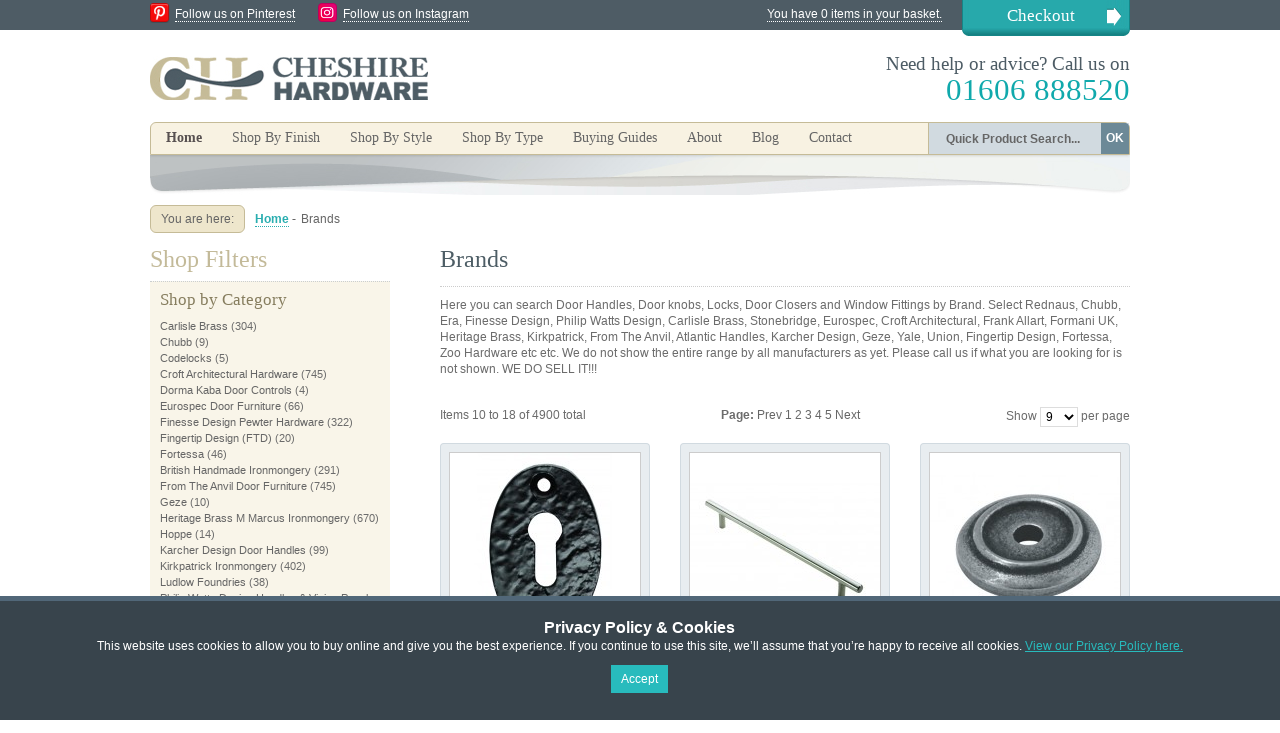

--- FILE ---
content_type: text/html; charset=UTF-8
request_url: https://www.cheshirehardware.com/brands.html?p=2
body_size: 9255
content:
<!DOCTYPE html PUBLIC "-//W3C//DTD XHTML 1.0 Strict//EN" "http://www.w3.org/TR/xhtml1/DTD/xhtml1-strict.dtd">
<html xmlns="http://www.w3.org/1999/xhtml" xml:lang="en" lang="en">
<head>
<title>Carlisle Brass Eurospec Croft Frank Allart Heritage Stonebridge From The Anvil Kirkpatrick Finesse Design Formani UK Door Handles Cheshire Hardware  | Door handles &amp; door accessories | Cheshire Hardware</title>

<meta http-equiv="Content-Type" content="text/html; charset=utf-8" />
<meta name="google-site-verification" content="F7CCSqh6LFhVs-NXWxZyw6DSegfSpxFR1jZNX-avHdA" />
<meta name="viewport" content="width=device-width, initial-scale=1.0, user-scalable=no">
<meta name="description" content="Here you can search Door Handles, Door knobs, Locks, Door Closers and Window Fittings by Brand.  Select Rednaus, Formani UK Chubb, Stonebridge,  Era, Finesse Design, Philip Watts Design, Carlisle Brass, Eurospec, Croft Architectural,  Frank Allart, Heritage Brass, Kirkpatrick, From The Anvil, Karcher Design, Geze, Yale, Union, Fingertip Design, Fortessa, Zoo Hardware etc etc.  Delivery to Chester, Crewe, Manchester, Liverpool, Warrington and Bolton or by courier to all of the UK.
" />
<meta name="keywords" content="Rednaus, Chubb, Era, Finesse Design, Philip Watts Design, Carlisle Brass, Eurospec, Croft Architectural,  Frank Allart, Formani UK, Heritage Brass, Kirkpatrick, Stonebridge, From The Anvil, Karcher Design, Geze, Yale, Union, Fingertip Design, Fortessa, Zoo Hardware, codelocks, manchester, liverpool, chester, northwich, crewe, nantwich, warrington" />
<meta name="robots" content="INDEX,FOLLOW" />
<link rel="icon" href="https://www.cheshirehardware.com/skin/frontend/cheshirehardware/default/favicon.ico" type="image/x-icon" />
<link rel="shortcut icon" href="https://www.cheshirehardware.com/skin/frontend/cheshirehardware/default/favicon.ico" type="image/x-icon" />

<meta name="google-site-verification" content="SUDWdFzWe5hmHW2mo3tNcueFHmPQ79or4UjjZMOnHuM" />

<!--[if lt IE 7]>
<script type="text/javascript">
//<![CDATA[
    var BLANK_URL = 'https://www.cheshirehardware.com/js/blank.html';
    var BLANK_IMG = 'https://www.cheshirehardware.com/js/spacer.gif';
//]]>
</script>
<![endif]-->
<link rel="stylesheet" type="text/css" href="https://www.cheshirehardware.com/skin/frontend/cheshirehardware/default/css/production.css" media="all" />
<link rel="stylesheet" type="text/css" href="https://www.cheshirehardware.com/skin/frontend/base/default/css/widgets.css" media="all" />
<link rel="stylesheet" type="text/css" href="https://www.cheshirehardware.com/skin/frontend/cheshirehardware/default/css/shadowbox.css" media="all" />
<link rel="stylesheet" type="text/css" href="https://www.cheshirehardware.com/skin/frontend/cheshirehardware/default/css/jqzoom.css" media="all" />
<link rel="stylesheet" type="text/css" href="https://www.cheshirehardware.com/skin/frontend/cheshirehardware/default/aw_blog/css/style.css" media="all" />
<link rel="stylesheet" type="text/css" href="https://www.cheshirehardware.com/skin/frontend/base/default/css/hideprice.css" media="all" />
<link rel="stylesheet" type="text/css" href="https://www.cheshirehardware.com/skin/frontend/base/default/css/scommerce/gdpr/cookienotice.css" media="all" />
<link rel="stylesheet" type="text/css" href="https://www.cheshirehardware.com/skin/frontend/cheshirehardware/default/css/print.css" media="print" />
<script type="text/javascript" src="https://www.cheshirehardware.com/js/prototype/prototype.js"></script>
<script type="text/javascript" src="https://www.cheshirehardware.com/js/lib/ccard.js"></script>
<script type="text/javascript" src="https://www.cheshirehardware.com/js/prototype/validation.js"></script>
<script type="text/javascript" src="https://www.cheshirehardware.com/js/scriptaculous/builder.js"></script>
<script type="text/javascript" src="https://www.cheshirehardware.com/js/scriptaculous/effects.js"></script>
<script type="text/javascript" src="https://www.cheshirehardware.com/js/scriptaculous/dragdrop.js"></script>
<script type="text/javascript" src="https://www.cheshirehardware.com/js/scriptaculous/controls.js"></script>
<script type="text/javascript" src="https://www.cheshirehardware.com/js/scriptaculous/slider.js"></script>
<script type="text/javascript" src="https://www.cheshirehardware.com/js/varien/js.js"></script>
<script type="text/javascript" src="https://www.cheshirehardware.com/js/varien/form.js"></script>
<script type="text/javascript" src="https://www.cheshirehardware.com/js/varien/menu.js"></script>
<script type="text/javascript" src="https://www.cheshirehardware.com/js/mage/translate.js"></script>
<script type="text/javascript" src="https://www.cheshirehardware.com/js/mage/cookies.js"></script>
<script type="text/javascript" src="https://www.cheshirehardware.com/skin/frontend/cheshirehardware/default/js/jquery-1.9.0.min.js"></script>
<script type="text/javascript" src="https://www.cheshirehardware.com/skin/frontend/cheshirehardware/default/js/easySlider1.7.js"></script>
<script type="text/javascript" src="https://www.cheshirehardware.com/skin/frontend/cheshirehardware/default/js/jquery.jqzoom-core.js"></script>
<script type="text/javascript" src="https://www.cheshirehardware.com/skin/frontend/cheshirehardware/default/js/shadowbox.js"></script>
<link rel="canonical" href="https://www.cheshirehardware.com/brands.html" />
<!--[if lt IE 8]>
<link rel="stylesheet" type="text/css" href="https://www.cheshirehardware.com/skin/frontend/cheshirehardware/default/css/styles-ie.css" media="all" />
<![endif]-->
<!--[if lt IE 7]>
<script type="text/javascript" src="https://www.cheshirehardware.com/js/lib/ds-sleight.js"></script>
<script type="text/javascript" src="https://www.cheshirehardware.com/skin/frontend/base/default/js/ie6.js"></script>
<![endif]-->

<script type="text/javascript">
//<![CDATA[
optionalZipCountries = [];
//]]>
</script>
<script type="text/javascript">var Translator = new Translate({"Please enter a valid phone number. For example (123) 456-7890 or 123-456-7890.":"Please enter a valid phone number. For example 01234 567890,  (123) 456-7890 or 123-456-7890.","Please enter a valid email address. For example johndoe@domain.com.":"Please enter a valid email address. For example johndoe@example.com.","Please enter a valid zip code. For example 90602 or 90602-1234.":"Please enter a valid postcode or zip. For example AB1 1AB, 90602 or 90602-1234.","Please enter a valid zip code.":"Please enter a valid postcode or zip.","Please enter a valid $ amount. For example $100.00.":"Please enter a valid \u00a3 amount. For example \u00a3100.00.","Please select State\/Province.":"Please select County\/State.","Credit card number doesn't match credit card type":"Credit card number does not match credit card type","Please use only letters (a-z or A-Z), numbers (0-9) or underscore(_) in this field, first character should be a letter.":"Please use only letters (a-z or A-Z), numbers (0-9) or underscores (_) in this field, first character must be a letter.","Your session has been expired, you will be relogged in now.":"Your session has expired, you will be re-logged in now."});</script></head>
<body class=" catalog-category-view categorypath-brands-html category-brands">

<style>
    .scommerce-gdpr-cookienotice {
        background: #38444c;
        color: #ffffff;
        padding: 5px 0;
    }
    .scommerce-gdpr-cookienotice .message {
        max-width: 960px;
        margin: 0 auto;
        text-align: center;
    }
    .scommerce-gdpr-cookienotice .message span.cookie-title {
        display: block;
        color: #ffffff;
        font-size: 16px;
        font-weight: bold;
        margin: 0.4em 0 0;
    }
    .scommerce-gdpr-cookienotice .message a {
        color: #28bbbd;
        text-decoration: underline;
    }
    .scommerce-gdpr-cookienotice .message a:hover {
        text-decoration: none;
    }
    .scommerce-gdpr-cookienotice .message .close a {
        font-size: 16px;
        text-decoration: none;
        font-weight: bold;
    }
    .scommerce-gdpr-cookienotice .message .close a:hover {
        text-decoration: underline;
    }
    .scommerce-gdpr-disabled {
        pointer-events: none;
        opacity: 0.4;
    }
    .bottom-position {
        position: fixed;
        width: 100%;
        z-index: 1000;
        bottom: 0;
        left: 0;
    }
</style>

<div id="js-cookienotice" class="cookienotifications scommerce-gdpr-cookienotice bottom-position" style="display: none;">
    <div class="message">
        <span class="cookie-title">Privacy Policy &amp; Cookies</span>
        <p>
            This website uses cookies to allow you to buy online and give you the best experience. If you continue to use this site, we’ll assume that you’re happy to receive all cookies. <a href="http://www.cheshirehardware.com/privacy-and-cookie-policy.html" target="_blank">View our Privacy Policy here.</a><br>
        </p>
        <p class="accept">
            <a class="button" id="js-gdpr-accept" href="">Accept</a>
        </p>
        
    </div>
</div>

<script>
    (function($) {
        $(function() {
            // Model
            var Model = {
                wrapper: $('.wrapper'), // Page wrapper for enable/disable access to page
                block: $('#js-cookienotice'), // Block with cookie alert text and links
                wrapperClass: 'scommerce-gdpr-disabled', // Css class for enabling/disabling page wrapper
                isBlocked: 0, // Config value for enable/disable accees to site page
                cookieKey: 'cookie_accepted', // Cookie key to check accepted cookie policy
                cookieClosedKey: 'cookie_closed', // Closed Cookie key to check if cookie message is closed

                // Initialize model
                initialize: function() {
                    if (! this.get(this.cookieClosedKey)) {
                        this.block.show();
                    }
                    if (this.isBlocked && ! this.get(this.cookieKey)) {
                        this.disable();
                    }
                },

                // Set cookie value
                set: function(name, value) {
                    Mage.Cookies.set(name, value, new Date(new Date().getTime() + (100 * 365 * 24 * 60 * 60)));
                },

                // Get cookie value (just check to value is 1)
                get: function(name) {
                    return Mage.Cookies.get(name) == 1;
                },

                // Close gdpr block
                close: function() {
                    this.set(this.cookieClosedKey, 1);
                    this.block.hide();
                },

                // Accept rules
                accept: function() {
                    this.close();
                    this.set(this.cookieKey, 1);
                    if (this.isBlocked) {
                        this.enable();
                    }
                },

                // Decline rules
                decline: function() {
                    this.close();
                    this.set(this.cookieKey, 0);
                },

                // Disable page wrapper ("close" access to site page)
                disable: function() {
                    this.wrapper.addClass(this.wrapperClass);
                },

                // Enable page wrapper ("allow" access to site page)
                enable: function() {
                    this.wrapper.removeClass(this.wrapperClass);
                }
            };

            // Callbacks
            $('#js-gdpr-accept').on('click', function(e) {
                e.preventDefault();
                Model.accept();
            });
            $('#js-gdpr-decline').on('click', function(e) {
                e.preventDefault();
                Model.decline();
            });

            // Initialize
            Model.initialize();
        });
    })(jQuery);
</script>

<!-- BEGIN GOOGLE ANALYTICS CODE -->
<script type="text/javascript">
//<![CDATA[
    (function() {
        var ga = document.createElement('script'); ga.type = 'text/javascript'; ga.async = true;
        ga.src = ('https:' == document.location.protocol ? 'https://ssl' : 'http://www') + '.google-analytics.com/ga.js';
        (document.getElementsByTagName('head')[0] || document.getElementsByTagName('body')[0]).appendChild(ga);
    })();

    var _gaq = _gaq || [];
    _gaq.push(["_setAccount", "UA-19482674-2"]);
    _gaq.push(["_trackPageview", "/brands.html?p=2"]);
//]]>
</script>
<!-- END GOOGLE ANALYTICS CODE -->
        <div class="wrapper">
        <noscript>
        <div class="noscript">
            <div class="noscript-inner">
                <p><strong>JavaScript seem to be disabled in your browser.</strong></p>
                <p>You must have JavaScript enabled in your browser to utilize the functionality of this website.</p>
            </div>
        </div>
    </noscript>
    <div class="page">
        <div class="header-container">

	<div class="top-bar clearfix"><ul class="links">
            <li class="first" ><a href="https://www.cheshirehardware.com/checkout/cart/" title="You have 0 items in your basket." class="top-link-cart">You have 0 items in your basket.</a></li>
            <li class=" last" ><a href="https://www.cheshirehardware.com/checkout/" title="Checkout" class="top-link-checkout">Checkout</a></li>
    </ul>

        <img src="/skin/frontend/cheshirehardware/default/images/icon_pin.png" alt="Follow us on Pinterest" class="social-icon pin" /><a href="http://pinterest.com/knobshandles/" target="_blank" class="social-link">Follow us on Pinterest</a>
        <img src="/skin/frontend/cheshirehardware/default/images/ch-insta.png" alt="Follow us on Instagram" class="social-icon pin" /><a href="https://www.instagram.com/cheshirehardware/" target="_blank" class="social-link">Follow us on Instagram</a>

    </div>

    <div class="header">
                <a href="https://www.cheshirehardware.com/" title="Cheshire Hardware" class="logo"><strong>Cheshire Hardware</strong><img src="https://www.cheshirehardware.com/skin/frontend/cheshirehardware/default/images/logo.png" alt="Cheshire Hardware" /></a>
        
        <div class="promoBanner">
        </div>

        <p class="header-message">Need help or advice? Call us on<br /><span>01606 888520</span></p>

    </div>

</div>


<div class="nav-container clearfix">


    <ul id="nav">
        <li><a class="homeNavBut" href="/">Home</a></li><li class="level0 wibble-nav-1 level-top first parent">
<a href="https://www.cheshirehardware.com/shop-by-finish.html" class="level-top">
<span>Shop By Finish</span>
</a>
<ul class="level0">
<li class="level1 wibble-nav-1-1 first parent">
<a href="https://www.cheshirehardware.com/shop-by-finish/brass-and-bronze-door-handles.html">
<span>Brass and Bronze Finishes</span>
</a>
<ul class="level1">
<li class="level2 wibble-nav-1-1-1 first">
<a href="https://www.cheshirehardware.com/shop-by-finish/brass-and-bronze-door-handles/brass-bronze-lever-handles-on-rose.html">
<span>Lever Handles on Rose</span>
</a>
</li><li class="level2 wibble-nav-1-1-2">
<a href="https://www.cheshirehardware.com/shop-by-finish/brass-and-bronze-door-handles/brass-bronze-lever-handle-on-backplate.html">
<span>Lever Handles on Backplate</span>
</a>
</li><li class="level2 wibble-nav-1-1-3">
<a href="https://www.cheshirehardware.com/shop-by-finish/brass-and-bronze-door-handles/brass-bronze-door-knobs.html">
<span>Door Knobs</span>
</a>
</li><li class="level2 wibble-nav-1-1-4">
<a href="https://www.cheshirehardware.com/shop-by-finish/brass-and-bronze-door-handles/brass-bronze-pull-handles-thumb-latches.html">
<span>Pull Handles &amp; Thumb Latches</span>
</a>
</li><li class="level2 wibble-nav-1-1-5">
<a href="https://www.cheshirehardware.com/shop-by-finish/brass-and-bronze-door-handles/brass-bronze-cabinet-cupboard-handles.html">
<span>Cabinet Handles</span>
</a>
</li><li class="level2 wibble-nav-1-1-6 last">
<a href="https://www.cheshirehardware.com/shop-by-finish/brass-and-bronze-door-handles/brass-bronze-escutcheons-and-bathroom-turns.html">
<span>Escutcheons &amp; Bathroom Turns</span>
</a>
</li>
</ul>
</li><li class="level1 wibble-nav-1-2 parent">
<a href="https://www.cheshirehardware.com/shop-by-finish/stainless-steel-nickel-chrome-door-handles.html">
<span>Stainless Steel, Nickel &amp; Chrome</span>
</a>
<ul class="level1">
<li class="level2 wibble-nav-1-2-7 first">
<a href="https://www.cheshirehardware.com/shop-by-finish/stainless-steel-nickel-chrome-door-handles/stainless-steel-chrome-nickel-lever-handle-on-rose.html">
<span>Lever Handles on Rose</span>
</a>
</li><li class="level2 wibble-nav-1-2-8">
<a href="https://www.cheshirehardware.com/shop-by-finish/stainless-steel-nickel-chrome-door-handles/stainless-steel-chrome-lever-handles-on-backplate.html">
<span>Lever Handles on Backplate</span>
</a>
</li><li class="level2 wibble-nav-1-2-9">
<a href="https://www.cheshirehardware.com/shop-by-finish/stainless-steel-nickel-chrome-door-handles/stainless-steel-nickel-and-chrome-door-knobs.html">
<span>Door Knobs Nickel &amp; Chrome</span>
</a>
</li><li class="level2 wibble-nav-1-2-10">
<a href="https://www.cheshirehardware.com/shop-by-finish/stainless-steel-nickel-chrome-door-handles/nickel-chrome-thumb-latch-pull-handles.html">
<span>Pull Handles &amp; Thumb Latches Nickel &amp; Chrome</span>
</a>
</li><li class="level2 wibble-nav-1-2-11">
<a href="https://www.cheshirehardware.com/shop-by-finish/stainless-steel-nickel-chrome-door-handles/stainless-steel-chrome-cabinet-cupboard-handles-and-knobs.html">
<span>Cabinet Handles Nickel &amp; Chrome</span>
</a>
</li><li class="level2 wibble-nav-1-2-12 last">
<a href="https://www.cheshirehardware.com/shop-by-finish/stainless-steel-nickel-chrome-door-handles/stainless-steel-nickel-chrome-escutcheons-and-bathroom-thumbturns.html">
<span>Escutcheons &amp; Bathroom Turns Nickel &amp; Chrome</span>
</a>
</li>
</ul>
</li><li class="level1 wibble-nav-1-3 parent">
<a href="https://www.cheshirehardware.com/shop-by-finish/black-door-handles.html">
<span>Modern &amp; Traditional Black</span>
</a>
<ul class="level1">
<li class="level2 wibble-nav-1-3-13 first">
<a href="https://www.cheshirehardware.com/shop-by-finish/black-door-handles/black-lever-handles-on-rose.html">
<span>Lever Handles on Rose Black</span>
</a>
</li><li class="level2 wibble-nav-1-3-14">
<a href="https://www.cheshirehardware.com/shop-by-finish/black-door-handles/black-lever-handles-on-backplate.html">
<span>Lever Handles on Backplate Black</span>
</a>
</li><li class="level2 wibble-nav-1-3-15">
<a href="https://www.cheshirehardware.com/shop-by-finish/black-door-handles/black-door-knobs.html">
<span>Door Knobs Black</span>
</a>
</li><li class="level2 wibble-nav-1-3-16">
<a href="https://www.cheshirehardware.com/shop-by-finish/black-door-handles/modern-traditional-black-pull-handles.html">
<span>Pull Handles &amp; Thumb Latches Black</span>
</a>
</li><li class="level2 wibble-nav-1-3-17">
<a href="https://www.cheshirehardware.com/shop-by-finish/black-door-handles/black-cabinet-handles-knobs.html">
<span>Cabinet Handles Black</span>
</a>
</li><li class="level2 wibble-nav-1-3-18 last">
<a href="https://www.cheshirehardware.com/shop-by-finish/black-door-handles/modern-traditional-black-escutcheons-bathroom-turns.html">
<span>Escutcheons &amp; Bathroom Turns Black</span>
</a>
</li>
</ul>
</li><li class="level1 wibble-nav-1-4 parent">
<a href="https://www.cheshirehardware.com/shop-by-finish/pewter-door-handles-knobs.html">
<span>Pewter</span>
</a>
<ul class="level1">
<li class="level2 wibble-nav-1-4-19 first">
<a href="https://www.cheshirehardware.com/shop-by-finish/pewter-door-handles-knobs/pewter-lever-handle-on-rose.html">
<span>Lever Handles on Rose Pewter</span>
</a>
</li><li class="level2 wibble-nav-1-4-20">
<a href="https://www.cheshirehardware.com/shop-by-finish/pewter-door-handles-knobs/pewter-lever-handle-on-backplate.html">
<span>Lever Handles on Backplate Pewter</span>
</a>
</li><li class="level2 wibble-nav-1-4-21">
<a href="https://www.cheshirehardware.com/shop-by-finish/pewter-door-handles-knobs/pewter-door-knobs.html">
<span>Door Knobs Pewter</span>
</a>
</li><li class="level2 wibble-nav-1-4-22">
<a href="https://www.cheshirehardware.com/shop-by-finish/pewter-door-handles-knobs/pewter-pull-handles-thumb-latches.html">
<span>Pull Handles &amp; Thumb Latches Pewter</span>
</a>
</li><li class="level2 wibble-nav-1-4-23">
<a href="https://www.cheshirehardware.com/shop-by-finish/pewter-door-handles-knobs/pewter-cabinet-cupboard-handles.html">
<span>Cabinet Handles Pewter</span>
</a>
</li><li class="level2 wibble-nav-1-4-24 last">
<a href="https://www.cheshirehardware.com/shop-by-finish/pewter-door-handles-knobs/pewter-escutcheons-bathroom-turns.html">
<span>Escutcheons &amp; Bathroom Turns Pewter</span>
</a>
</li>
</ul>
</li><li class="level1 wibble-nav-1-5 last parent">
<a href="https://www.cheshirehardware.com/shop-by-finish/door-handles-wooden-glass-leather-nylon.html">
<span>Other Finishes</span>
</a>
<ul class="level1">
<li class="level2 wibble-nav-1-5-25 first">
<a href="https://www.cheshirehardware.com/shop-by-finish/door-handles-wooden-glass-leather-nylon/other-finishes-lever-on-rose.html">
<span>Lever Handles on Rose</span>
</a>
</li><li class="level2 wibble-nav-1-5-26">
<a href="https://www.cheshirehardware.com/shop-by-finish/door-handles-wooden-glass-leather-nylon/other-finishes-lever-on-backplate.html">
<span>Lever Handles on Backplate</span>
</a>
</li><li class="level2 wibble-nav-1-5-27">
<a href="https://www.cheshirehardware.com/shop-by-finish/door-handles-wooden-glass-leather-nylon/other-finishes-door-knobs.html">
<span>Door Knobs</span>
</a>
</li><li class="level2 wibble-nav-1-5-28">
<a href="https://www.cheshirehardware.com/shop-by-finish/door-handles-wooden-glass-leather-nylon/other-finishes-pull-handles.html">
<span>Pull Handles</span>
</a>
</li><li class="level2 wibble-nav-1-5-29">
<a href="https://www.cheshirehardware.com/shop-by-finish/door-handles-wooden-glass-leather-nylon/other-finishes-cabinet-handles.html">
<span>Cabinet Handles</span>
</a>
</li><li class="level2 wibble-nav-1-5-30 last">
<a href="https://www.cheshirehardware.com/shop-by-finish/door-handles-wooden-glass-leather-nylon/other-finishes-escutcheons.html">
<span>Escutcheons</span>
</a>
</li>
</ul>
</li>
</ul>
</li><li class="level0 wibble-nav-2 level-top parent">
<a href="https://www.cheshirehardware.com/shop-by-style.html" class="level-top">
<span>Shop By Style</span>
</a>
<ul class="level0">
<li class="level1 wibble-nav-2-1 first parent">
<a href="https://www.cheshirehardware.com/shop-by-style/contemporary-door-handles.html">
<span>Contemporary Door Handles</span>
</a>
<ul class="level1">
<li class="level2 wibble-nav-2-1-1 first">
<a href="https://www.cheshirehardware.com/shop-by-style/contemporary-door-handles/contemporary-door-lever-handles.html">
<span>Contemporary Door Lever Handles</span>
</a>
</li><li class="level2 wibble-nav-2-1-2">
<a href="https://www.cheshirehardware.com/shop-by-style/contemporary-door-handles/contemporary-door-knobs-1.html">
<span>Contemporary Door Knobs</span>
</a>
</li><li class="level2 wibble-nav-2-1-3">
<a href="https://www.cheshirehardware.com/shop-by-style/contemporary-door-handles/contemporary-pull-handles.html">
<span>Contemporary Door Pull Handles</span>
</a>
</li><li class="level2 wibble-nav-2-1-4 last">
<a href="https://www.cheshirehardware.com/shop-by-style/contemporary-door-handles/contemporary-cabinet-cupboard-handles.html">
<span>Contemporary Cabinet Handles</span>
</a>
</li>
</ul>
</li><li class="level1 wibble-nav-2-2 parent">
<a href="https://www.cheshirehardware.com/shop-by-style/victorian-georgian-door-handles.html">
<span>Victorian &amp; Georgian Door Handles</span>
</a>
<ul class="level1">
<li class="level2 wibble-nav-2-2-5 first">
<a href="https://www.cheshirehardware.com/shop-by-style/victorian-georgian-door-handles/victorian-georgian-door-lever-handles.html">
<span>Lever Door Handles</span>
</a>
</li><li class="level2 wibble-nav-2-2-6">
<a href="https://www.cheshirehardware.com/shop-by-style/victorian-georgian-door-handles/victorian-georgian-door-knobs-1.html">
<span>Door Knobs</span>
</a>
</li><li class="level2 wibble-nav-2-2-7">
<a href="https://www.cheshirehardware.com/shop-by-style/victorian-georgian-door-handles/victorian-georgian-pull-handles.html">
<span>Door Pull Handles</span>
</a>
</li><li class="level2 wibble-nav-2-2-8 last">
<a href="https://www.cheshirehardware.com/shop-by-style/victorian-georgian-door-handles/victorian-georgian-cabinet-handles.html">
<span>Cabinet Handles</span>
</a>
</li>
</ul>
</li><li class="level1 wibble-nav-2-3 parent">
<a href="https://www.cheshirehardware.com/shop-by-style/rustic-door-handles.html">
<span>Rustic Door Handles</span>
</a>
<ul class="level1">
<li class="level2 wibble-nav-2-3-9 first">
<a href="https://www.cheshirehardware.com/shop-by-style/rustic-door-handles/rustic-lever-door-handles.html">
<span>Rustic Lever Door Handles</span>
</a>
</li><li class="level2 wibble-nav-2-3-10">
<a href="https://www.cheshirehardware.com/shop-by-style/rustic-door-handles/rustic-door-knobs.html">
<span>Rustic Door Knobs</span>
</a>
</li><li class="level2 wibble-nav-2-3-11">
<a href="https://www.cheshirehardware.com/shop-by-style/rustic-door-handles/rustic-door-pull-handles.html">
<span>Rustic Door Pull Handles</span>
</a>
</li><li class="level2 wibble-nav-2-3-12">
<a href="https://www.cheshirehardware.com/shop-by-style/rustic-door-handles/rustic-thumb-latches.html">
<span>Rustic Thumb Latches</span>
</a>
</li><li class="level2 wibble-nav-2-3-13 last">
<a href="https://www.cheshirehardware.com/shop-by-style/rustic-door-handles/rustic-cabinet-handles.html">
<span>Rustic Cabinet Handles</span>
</a>
</li>
</ul>
</li><li class="level1 wibble-nav-2-4 parent">
<a href="https://www.cheshirehardware.com/shop-by-style/art-deco-door-handles.html">
<span>Art Deco Door Handles</span>
</a>
<ul class="level1">
<li class="level2 wibble-nav-2-4-14 first">
<a href="https://www.cheshirehardware.com/shop-by-style/art-deco-door-handles/art-deco-lever-door-handles.html">
<span>Deco Lever Door Handles</span>
</a>
</li><li class="level2 wibble-nav-2-4-15 last">
<a href="https://www.cheshirehardware.com/shop-by-style/art-deco-door-handles/art-deco-door-knobs.html">
<span>Deco Door Knobs</span>
</a>
</li>
</ul>
</li><li class="level1 wibble-nav-2-5 last parent">
<a href="https://www.cheshirehardware.com/shop-by-style/gothic-door-handles.html">
<span>Gothic Door Handles</span>
</a>
<ul class="level1">
<li class="level2 wibble-nav-2-5-16 first">
<a href="https://www.cheshirehardware.com/shop-by-style/gothic-door-handles/gothic-lever-door-handles.html">
<span>Gothic Lever Door Handles</span>
</a>
</li><li class="level2 wibble-nav-2-5-17">
<a href="https://www.cheshirehardware.com/shop-by-style/gothic-door-handles/gothic-door-knobs.html">
<span>Gothic Door Knobs</span>
</a>
</li><li class="level2 wibble-nav-2-5-18 last">
<a href="https://www.cheshirehardware.com/shop-by-style/gothic-door-handles/gothic-cabinet-cupboard-handles.html">
<span>Gothic Cabinet Handles</span>
</a>
</li>
</ul>
</li>
</ul>
</li><li class="level0 wibble-nav-3 level-top last parent">
<a href="https://www.cheshirehardware.com/shop-by-type.html" class="level-top">
<span>Shop By Type</span>
</a>
<ul class="level0">
<li class="level1 wibble-nav-3-1 first parent">
<a href="https://www.cheshirehardware.com/shop-by-type/internal-door-lever-handles-lever-on-rose.html">
<span>Door Handles on Rose</span>
</a>
<ul class="level1">
<li class="level2 wibble-nav-3-1-1 first">
<a href="https://www.cheshirehardware.com/shop-by-type/internal-door-lever-handles-lever-on-rose/lever-handles-lever-on-rose-brass-bronze.html">
<span>Brass and Bronze Handles On Rose</span>
</a>
</li><li class="level2 wibble-nav-3-1-2">
<a href="https://www.cheshirehardware.com/shop-by-type/internal-door-lever-handles-lever-on-rose/lever-handles-lever-on-rose-stainless-steel-nickel-chrome.html">
<span>Stainless Steel &amp; Chrome Handles On Rose</span>
</a>
</li><li class="level2 wibble-nav-3-1-3">
<a href="https://www.cheshirehardware.com/shop-by-type/internal-door-lever-handles-lever-on-rose/lever-handles-lever-on-rose-black.html">
<span>Modern &amp; Traditional Black Handles On Rose</span>
</a>
</li><li class="level2 wibble-nav-3-1-4">
<a href="https://www.cheshirehardware.com/shop-by-type/internal-door-lever-handles-lever-on-rose/lever-handles-lever-on-rose-pewter.html">
<span>Pewter Handles On Rose</span>
</a>
</li><li class="level2 wibble-nav-3-1-5 last">
<a href="https://www.cheshirehardware.com/shop-by-type/internal-door-lever-handles-lever-on-rose/lever-handles-on-rose-other-finishes.html">
<span>Handles On Rose Other Finishes</span>
</a>
</li>
</ul>
</li><li class="level1 wibble-nav-3-2 parent">
<a href="https://www.cheshirehardware.com/shop-by-type/lever-handles-lever-on-backplate.html">
<span>Handles on Backplate</span>
</a>
<ul class="level1">
<li class="level2 wibble-nav-3-2-6 first">
<a href="https://www.cheshirehardware.com/shop-by-type/lever-handles-lever-on-backplate/lever-handles-lever-on-backplate-brass-bronze.html">
<span>Brass and Bronze Handles On Backplate</span>
</a>
</li><li class="level2 wibble-nav-3-2-7">
<a href="https://www.cheshirehardware.com/shop-by-type/lever-handles-lever-on-backplate/lever-handles-lever-on-backplate-stainless-steel-chrome.html">
<span>Stainless Steel Nickel &amp; Chrome Handles On Backplate</span>
</a>
</li><li class="level2 wibble-nav-3-2-8">
<a href="https://www.cheshirehardware.com/shop-by-type/lever-handles-lever-on-backplate/lever-handles-lever-on-backplate-black.html">
<span>Modern &amp; Traditional Black Handles On Backplate</span>
</a>
</li><li class="level2 wibble-nav-3-2-9">
<a href="https://www.cheshirehardware.com/shop-by-type/lever-handles-lever-on-backplate/lever-handles-lever-on-backplate-pewter.html">
<span>Pewter Handles On Backplate</span>
</a>
</li><li class="level2 wibble-nav-3-2-10 last">
<a href="https://www.cheshirehardware.com/shop-by-type/lever-handles-lever-on-backplate/lever-on-backplate-other-finishes.html">
<span>Handles On Backplate Other Finishes</span>
</a>
</li>
</ul>
</li><li class="level1 wibble-nav-3-3 parent">
<a href="https://www.cheshirehardware.com/shop-by-type/door-knobs-1.html">
<span>Door Knobs</span>
</a>
<ul class="level1">
<li class="level2 wibble-nav-3-3-11 first">
<a href="https://www.cheshirehardware.com/shop-by-type/door-knobs-1/door-knobs-mortice-knobs.html">
<span>Mortice Door Knobs</span>
</a>
</li><li class="level2 wibble-nav-3-3-12 last">
<a href="https://www.cheshirehardware.com/shop-by-type/door-knobs-1/door-knobs-rim-knobs.html">
<span>Rim Door Knobs</span>
</a>
</li>
</ul>
</li><li class="level1 wibble-nav-3-4 parent">
<a href="https://www.cheshirehardware.com/shop-by-type/pull-handles-thumb-latches.html">
<span>Pull Handles &amp; Thumb Latches</span>
</a>
<ul class="level1">
<li class="level2 wibble-nav-3-4-13 first">
<a href="https://www.cheshirehardware.com/shop-by-type/pull-handles-thumb-latches/face-fix-pull-handles.html">
<span>Face Fix Pull Handles</span>
</a>
</li><li class="level2 wibble-nav-3-4-14">
<a href="https://www.cheshirehardware.com/shop-by-type/pull-handles-thumb-latches/bolt-fix-pull-handles.html">
<span>Bolt-Fix Pull Handles</span>
</a>
</li><li class="level2 wibble-nav-3-4-15 last">
<a href="https://www.cheshirehardware.com/shop-by-type/pull-handles-thumb-latches/thumb-latches-suffolk-latches-chrome-nickel-brass-bronze.html">
<span>Thumb Latches</span>
</a>
</li>
</ul>
</li><li class="level1 wibble-nav-3-5 parent">
<a href="https://www.cheshirehardware.com/shop-by-type/cabinet-knobs-cup-handles-pulls.html">
<span>Cabinet Handles &amp; Knobs</span>
</a>
<ul class="level1">
<li class="level2 wibble-nav-3-5-16 first">
<a href="https://www.cheshirehardware.com/shop-by-type/cabinet-knobs-cup-handles-pulls/cupboard-door-knobs-cup-handles-fittings-brass-bronze.html">
<span>Brass and Bronze Cupboard Handles</span>
</a>
</li><li class="level2 wibble-nav-3-5-17">
<a href="https://www.cheshirehardware.com/shop-by-type/cabinet-knobs-cup-handles-pulls/cupboard-door-knobs-cup-handles-stainless-steel-chrome.html">
<span>Stainless Steel Nickel &amp; Chrome Cupboard Knobs</span>
</a>
</li><li class="level2 wibble-nav-3-5-18">
<a href="https://www.cheshirehardware.com/shop-by-type/cabinet-knobs-cup-handles-pulls/cupboard-knobs-cup-handles-antique-black.html">
<span>Traditional Black Cupboard Handles</span>
</a>
</li><li class="level2 wibble-nav-3-5-19">
<a href="https://www.cheshirehardware.com/shop-by-type/cabinet-knobs-cup-handles-pulls/cupboard-door-knobs-cup-handles-pewter.html">
<span>Pewter Cubpoad Door Knobs and Handles</span>
</a>
</li><li class="level2 wibble-nav-3-5-20 last">
<a href="https://www.cheshirehardware.com/shop-by-type/cabinet-knobs-cup-handles-pulls/cupboard-door-handles-other-finishes.html">
<span>Other Finishes. Glass Leather etc.</span>
</a>
</li>
</ul>
</li><li class="level1 wibble-nav-3-6 last parent">
<a href="https://www.cheshirehardware.com/shop-by-type/escutcheons-bathroom-turns.html">
<span>Escutcheons &amp; Bathroom Turns</span>
</a>
<ul class="level1">
<li class="level2 wibble-nav-3-6-21 first">
<a href="https://www.cheshirehardware.com/shop-by-type/escutcheons-bathroom-turns/escutcheons-euro-key.html">
<span>Escutcheons</span>
</a>
</li><li class="level2 wibble-nav-3-6-22 last">
<a href="https://www.cheshirehardware.com/shop-by-type/escutcheons-bathroom-turns/type-bathroom-turn-and-release.html">
<span>Bathroom Turn &amp; Release</span>
</a>
</li>
</ul>
</li>
</ul>
</li><li><a href="/buying-guides.html">Buying Guides</a></li><li><a href="/about-us.html">About</a></li><li><a href="/blog">Blog</a></li><li><a href="/contacts-us">Contact</a></li>
    </ul>

<form id="search_mini_form" action="https://www.cheshirehardware.com/catalogsearch/result/" method="get">
    <div class="form-search">
        
        <input id="search" type="text" name="q" value="" class="input-text" />
        <button type="submit" title="OK" class="search_button">OK</button>
        <script type="text/javascript">
        //<![CDATA[
            var searchForm = new Varien.searchForm('search_mini_form', 'search', 'Quick Product Search...');
        //]]>
        </script>
    </div>
</form>


</div>

                <div class="page-splash">

<p>&nbsp;</p>

</div>
        <div class="main-container col2-left-layout">
            <div class="main">
                
    <ul class="breadcrumbs clearfix">
    
    <li class="label">You are here:</li>
    
                    <li class="home">
                            <a href="https://www.cheshirehardware.com/" title="Go to Home Page">Home</a>
                                        <span> - </span>
                        </li>
                    <li class="category7">
                            Brands                                    </li>
            </ul>

                <div class="col-main">
                                        <div class="page-title category-title clearfix">
        <h1>Brands</h1>
</div>


    <div class="category-description std clearfix">
    
	    
        Here you can search Door Handles, Door knobs, Locks, Door Closers and Window Fittings by Brand.  Select Rednaus, Chubb, Era, Finesse Design, Philip Watts Design, Carlisle Brass, Stonebridge, Eurospec, Croft Architectural,  Frank Allart, Formani UK, Heritage Brass, Kirkpatrick, From The Anvil, Atlantic Handles, Karcher Design, Geze, Yale, Union, Fingertip Design, Fortessa, Zoo Hardware etc etc.

We do not show the entire range by all manufacturers as yet.  Please call us if what you are looking for is not shown.  WE DO SELL IT!!!    </div>
    
    
<div class="category-products">
    <div class="toolbar">
    <div class="pager">
        <p class="amount">
                            Items 10 to 18 of 4900 total                    </p>

        <div class="limiter">
            <label>Show</label>
            <select onchange="setLocation(this.value)">
                            <option value="https://www.cheshirehardware.com/brands.html?limit=9" selected>
                    9                </option>
                            <option value="https://www.cheshirehardware.com/brands.html?limit=15">
                    15                </option>
                            <option value="https://www.cheshirehardware.com/brands.html?limit=30">
                    30                </option>
                            <option value="https://www.cheshirehardware.com/brands.html?limit=all">
                    All                </option>
                        </select> per page        </div>

        
    
    
    
        <div class="pages">
        <strong>Page:</strong>
        <ol>
                    <li>
                <a class="previous" href="https://www.cheshirehardware.com/brands.html?p=1" title="Previous">
                                            Prev                                    </a>
            </li>
        
        
        
                                    <li><a href="https://www.cheshirehardware.com/brands.html?p=1">1</a></li>
                                                <li class="current">2</li>
                                                <li><a href="https://www.cheshirehardware.com/brands.html?p=3">3</a></li>
                                                <li><a href="https://www.cheshirehardware.com/brands.html?p=4">4</a></li>
                                                <li><a href="https://www.cheshirehardware.com/brands.html?p=5">5</a></li>
                    

        
        
                    <li>
                <a class="next" href="https://www.cheshirehardware.com/brands.html?p=3" title="Next">
                                            Next                                    </a>
            </li>
                </ol>

    </div>
    
    

    </div>


</div>
        
    
                            <ul class="products-grid blue">
                    <li class="item first" style="border-bottom: 20px;">
                <a href="https://www.cheshirehardware.com/brands/black-antique-escutcheon-497.html" title="black antique escutcheon" class="product-image"><img src="https://www.cheshirehardware.com/media/catalog/product/cache/1/small_image/190x190/9df78eab33525d08d6e5fb8d27136e95/l/f/lf5539uba.jpg" width="190" height="190" alt="black antique escutcheon"></a>
                <h3 class="product-name"><a href="https://www.cheshirehardware.com/brands/black-antique-escutcheon-497.html" title="Black Antique Oval Shaped Keyhole Escutcheon">Black Antique Oval Shaped Keyhole Escutcheon</a></h3>
                                

        
    <div class="price-box">
                                                            <span class="regular-price" id="product-price-497">
                    <span class="price">&pound;2.40</span>                </span>
                        
        </div>

            </li>
                                    <li class="item" style="border-bottom: 20px;">
                <a href="https://www.cheshirehardware.com/brands/contemporary-cupboard-pull-handle-798.html" title="modern designer cupboard handle" class="product-image"><img src="https://www.cheshirehardware.com/media/catalog/product/cache/1/small_image/190x190/9df78eab33525d08d6e5fb8d27136e95/f/t/ftd445sn.jpg" width="190" height="190" alt="modern designer cupboard handle"></a>
                <h3 class="product-name"><a href="https://www.cheshirehardware.com/brands/contemporary-cupboard-pull-handle-798.html" title="Satin Nickel Contemporary Cabinet Handle">Satin Nickel Contemporary Cabinet Handle</a></h3>
                                

        
    <div class="price-box">
                                                            <span class="regular-price" id="product-price-798">
                    <span class="price">&pound;2.40</span>                </span>
                        
        </div>

            </li>
                                    <li class="item last" style="border-bottom: 20px;">
                <a href="https://www.cheshirehardware.com/brands/finesse-pewter-cabinet-knob-base-rose-5300.html" title="Finesse Pewter Cabinet Door Knob Base Roses" class="product-image"><img src="https://www.cheshirehardware.com/media/catalog/product/cache/1/small_image/190x190/9df78eab33525d08d6e5fb8d27136e95/f/i/finesse-design-pbp0010-pewter-cupboard-knob-roses.jpg" width="190" height="190" alt="Finesse Pewter Cabinet Door Knob Base Roses"></a>
                <h3 class="product-name"><a href="https://www.cheshirehardware.com/brands/finesse-pewter-cabinet-knob-base-rose-5300.html" title="Finesse Pewter Cabinet Door Knob Base Roses">Finesse Pewter Cabinet Door Knob Base Roses</a></h3>
                                

        
    <div class="price-box">
                                                            <span class="regular-price" id="product-price-5300">
                    <span class="price">&pound;2.50</span>                </span>
                        
        </div>

            </li>
                </ul>
                                <ul class="products-grid blue">
                    <li class="item first" style="border-bottom: 20px;">
                <a href="https://www.cheshirehardware.com/brands/finesse-pewter-cabinet-knob-base-rose-5299.html" title="Finesse Pewter Cabinet Door Knob Base Roses" class="product-image"><img src="https://www.cheshirehardware.com/media/catalog/product/cache/1/small_image/190x190/9df78eab33525d08d6e5fb8d27136e95/f/i/finesse-design-pbp009-pewter-cupboard-knob-roses.jpg" width="190" height="190" alt="Finesse Pewter Cabinet Door Knob Base Roses"></a>
                <h3 class="product-name"><a href="https://www.cheshirehardware.com/brands/finesse-pewter-cabinet-knob-base-rose-5299.html" title="Finesse Pewter Cabinet Door Knob Base Roses">Finesse Pewter Cabinet Door Knob Base Roses</a></h3>
                                

        
    <div class="price-box">
                                                            <span class="regular-price" id="product-price-5299">
                    <span class="price">&pound;2.58</span>                </span>
                        
        </div>

            </li>
                                    <li class="item" style="border-bottom: 20px;">
                <a href="https://www.cheshirehardware.com/brands/from-the-anvil-black-antique-door-studs.html" title="From The Anvil Black Antique Door Stud" class="product-image"><img src="https://www.cheshirehardware.com/media/catalog/product/cache/1/small_image/190x190/9df78eab33525d08d6e5fb8d27136e95/f/r/from-the-anvil-black-door-studs.jpg" width="190" height="190" alt="From The Anvil Black Antique Door Stud"></a>
                <h3 class="product-name"><a href="https://www.cheshirehardware.com/brands/from-the-anvil-black-antique-door-studs.html" title="From The Anvil Black Antique Door Stud">From The Anvil Black Antique Door Stud</a></h3>
                                

        
    <div class="price-box">
                                                            <span class="regular-price" id="product-price-3324">
                    <span class="price">&pound;2.72</span>                </span>
                        
        </div>

            </li>
                                    <li class="item last" style="border-bottom: 20px;">
                <a href="https://www.cheshirehardware.com/brands/eurospec-esb-ese-esp-esu-9000-saa-aluminium-escutcheons.html" title="euro profile shown" class="product-image"><img src="https://www.cheshirehardware.com/media/catalog/product/cache/1/small_image/190x190/9df78eab33525d08d6e5fb8d27136e95/e/u/eurospec-saa-aluminium-euro-profile-escutcheons.jpg" width="190" height="190" alt="euro profile shown"></a>
                <h3 class="product-name"><a href="https://www.cheshirehardware.com/brands/eurospec-esb-ese-esp-esu-9000-saa-aluminium-escutcheons.html" title="SAA Aluminium Escutcheons">SAA Aluminium Escutcheons</a></h3>
                                

        
    <div class="price-box">
                                                            <span class="regular-price" id="product-price-3238">
                    <span class="price">&pound;2.76</span>                </span>
                        
        </div>

            </li>
                </ul>
                                <ul class="products-grid blue">
                    <li class="item first" style="border-bottom: 20px;">
                <a href="https://www.cheshirehardware.com/brands/rednaus-contract-euro-escutcheon-sss.html" title="rednaus euro escutcheon sss" class="product-image"><img src="https://www.cheshirehardware.com/media/catalog/product/cache/1/small_image/190x190/9df78eab33525d08d6e5fb8d27136e95/e/u/euro_profile_escutcheon_c1002esss.gif" width="190" height="190" alt="rednaus euro escutcheon sss"></a>
                <h3 class="product-name"><a href="https://www.cheshirehardware.com/brands/rednaus-contract-euro-escutcheon-sss.html" title="Rednaus Stainless Steel Euro Profile Escutcheon">Rednaus Stainless Steel Euro Profile Escutcheon</a></h3>
                                

        
    <div class="price-box">
                                                            <span class="regular-price" id="product-price-733">
                    <span class="price">&pound;2.80</span>                </span>
                        
        </div>

            </li>
                                    <li class="item" style="border-bottom: 20px;">
                <a href="https://www.cheshirehardware.com/brands/sash-lift-brass-414.html" title="sash lift brass" class="product-image"><img src="https://www.cheshirehardware.com/media/catalog/product/cache/1/small_image/190x190/9df78eab33525d08d6e5fb8d27136e95/a/a/aa42_sash_lift.jpg" width="190" height="190" alt="sash lift brass"></a>
                <h3 class="product-name"><a href="https://www.cheshirehardware.com/brands/sash-lift-brass-414.html" title="Sash Window Sash Lift in Brass">Sash Window Sash Lift in Brass</a></h3>
                                

        
    <div class="price-box">
                                                            <span class="regular-price" id="product-price-414">
                    <span class="price">&pound;2.88</span>                </span>
                        
        </div>

            </li>
                                    <li class="item last" style="border-bottom: 20px;">
                <a href="https://www.cheshirehardware.com/brands/finesse-pewter-cabinet-knob-base-rose-5303.html" title="Finesse Pewter Cabinet Door Knob Base Roses" class="product-image"><img src="https://www.cheshirehardware.com/media/catalog/product/cache/1/small_image/190x190/9df78eab33525d08d6e5fb8d27136e95/f/i/finesse-design-pbp015-pewter-cupboard-knob-roses.jpg" width="190" height="190" alt="Finesse Pewter Cabinet Door Knob Base Roses"></a>
                <h3 class="product-name"><a href="https://www.cheshirehardware.com/brands/finesse-pewter-cabinet-knob-base-rose-5303.html" title="Finesse Pewter Cabinet Door Knob Base Roses">Finesse Pewter Cabinet Door Knob Base Roses</a></h3>
                                

        
    <div class="price-box">
                                                            <span class="regular-price" id="product-price-5303">
                    <span class="price">&pound;2.88</span>                </span>
                        
        </div>

            </li>
                </ul>
                    
    <div class="toolbar-bottom">
        <div class="toolbar">
    <div class="pager">
        <p class="amount">
                            Items 10 to 18 of 4900 total                    </p>

        <div class="limiter">
            <label>Show</label>
            <select onchange="setLocation(this.value)">
                            <option value="https://www.cheshirehardware.com/brands.html?limit=9" selected>
                    9                </option>
                            <option value="https://www.cheshirehardware.com/brands.html?limit=15">
                    15                </option>
                            <option value="https://www.cheshirehardware.com/brands.html?limit=30">
                    30                </option>
                            <option value="https://www.cheshirehardware.com/brands.html?limit=all">
                    All                </option>
                        </select> per page        </div>

        
    
    
    
        <div class="pages">
        <strong>Page:</strong>
        <ol>
                    <li>
                <a class="previous" href="https://www.cheshirehardware.com/brands.html?p=1" title="Previous">
                                            Prev                                    </a>
            </li>
        
        
        
                                    <li><a href="https://www.cheshirehardware.com/brands.html?p=1">1</a></li>
                                                <li class="current">2</li>
                                                <li><a href="https://www.cheshirehardware.com/brands.html?p=3">3</a></li>
                                                <li><a href="https://www.cheshirehardware.com/brands.html?p=4">4</a></li>
                                                <li><a href="https://www.cheshirehardware.com/brands.html?p=5">5</a></li>
                    

        
        
                    <li>
                <a class="next" href="https://www.cheshirehardware.com/brands.html?p=3" title="Next">
                                            Next                                    </a>
            </li>
                </ol>

    </div>
    
    

    </div>


</div>
    </div>
</div>










                </div>
                <div class="col-left sidebar"><div class="block block-layered-nav">
    <div class="block-title">
        <h1>Shop Filters</h1>
    </div>
    <div class="block-content">
                            <dl class="narrow-by-list">
                                                                    <dt>Shop by Category</dt>
                    <dd>
<ol>
    <li>
                <a href="https://www.cheshirehardware.com/brands.html?cat=8">Carlisle Brass</a>
                (304)
    </li>
    <li>
                <a href="https://www.cheshirehardware.com/brands.html?cat=23">Chubb</a>
                (9)
    </li>
    <li>
                <a href="https://www.cheshirehardware.com/brands.html?cat=472">Codelocks</a>
                (5)
    </li>
    <li>
                <a href="https://www.cheshirehardware.com/brands.html?cat=14">Croft Architectural Hardware</a>
                (745)
    </li>
    <li>
                <a href="https://www.cheshirehardware.com/brands.html?cat=492">Dorma Kaba Door Controls</a>
                (4)
    </li>
    <li>
                <a href="https://www.cheshirehardware.com/brands.html?cat=13">Eurospec Door Furniture</a>
                (66)
    </li>
    <li>
                <a href="https://www.cheshirehardware.com/brands.html?cat=12">Finesse Design Pewter Hardware</a>
                (322)
    </li>
    <li>
                <a href="https://www.cheshirehardware.com/brands.html?cat=24">Fingertip Design (FTD)</a>
                (20)
    </li>
    <li>
                <a href="https://www.cheshirehardware.com/brands.html?cat=25">Fortessa</a>
                (46)
    </li>
    <li>
                <a href="https://www.cheshirehardware.com/brands.html?cat=15">British Handmade Ironmongery</a>
                (291)
    </li>
    <li>
                <a href="https://www.cheshirehardware.com/brands.html?cat=18">From The Anvil Door Furniture</a>
                (745)
    </li>
    <li>
                <a href="https://www.cheshirehardware.com/brands.html?cat=20">Geze</a>
                (10)
    </li>
    <li>
                <a href="https://www.cheshirehardware.com/brands.html?cat=16">Heritage Brass M Marcus Ironmongery</a>
                (670)
    </li>
    <li>
                <a href="https://www.cheshirehardware.com/brands.html?cat=496">Hoppe</a>
                (14)
    </li>
    <li>
                <a href="https://www.cheshirehardware.com/brands.html?cat=19">Karcher Design Door Handles</a>
                (99)
    </li>
    <li>
                <a href="https://www.cheshirehardware.com/brands.html?cat=17">Kirkpatrick Ironmongery</a>
                (402)
    </li>
    <li>
                <a href="https://www.cheshirehardware.com/brands.html?cat=473">Ludlow Foundries</a>
                (38)
    </li>
    <li>
                <a href="https://www.cheshirehardware.com/brands.html?cat=55">Philip Watts Design Handles &amp; Vision Panels</a>
                (81)
    </li>
    <li>
                <a href="https://www.cheshirehardware.com/brands.html?cat=119">Rednaus</a>
                (201)
    </li>
    <li>
                <a href="https://www.cheshirehardware.com/brands.html?cat=495">Samuel Heath Door &amp; Window Hardware</a>
                (22)
    </li>
    <li>
                <a href="https://www.cheshirehardware.com/brands.html?cat=502">Rocky Mountain UK Bronze Patina Hardware</a>
                (95)
    </li>
    <li>
                <a href="https://www.cheshirehardware.com/brands.html?cat=22">Union</a>
                (31)
    </li>
    <li>
                <a href="https://www.cheshirehardware.com/brands.html?cat=21">Yale</a>
                (9)
    </li>
    <li>
                <a href="https://www.cheshirehardware.com/brands.html?cat=498">Briton</a>
                (7)
    </li>
    <li>
                <a href="https://www.cheshirehardware.com/brands.html?cat=500">Brassart</a>
                (234)
    </li>
    <li>
                <a href="https://www.cheshirehardware.com/brands.html?cat=501">Senza Pari</a>
                (14)
    </li>
    <li>
                <a href="https://www.cheshirehardware.com/brands.html?cat=503">Aldaba Door Hardware</a>
                (104)
    </li>
    <li>
                <a href="https://www.cheshirehardware.com/brands.html?cat=504">Simonswerk Hinges</a>
                (35)
    </li>
    <li>
                <a href="https://www.cheshirehardware.com/brands.html?cat=505">Guardian Imperial Locks</a>
                (35)
    </li>
    <li>
                <a href="https://www.cheshirehardware.com/brands.html?cat=506">Formani UK</a>
                (27)
    </li>
    <li>
                <a href="https://www.cheshirehardware.com/brands.html?cat=507">Stonebridge Forged Steel Ironmongery</a>
                (76)
    </li>
    <li>
                <a href="https://www.cheshirehardware.com/brands.html?cat=509">Henry Blake Hardware UK</a>
                (46)
    </li>
    <li>
                <a href="https://www.cheshirehardware.com/brands.html?cat=512">Tupai</a>
                (66)
    </li>
    <li>
                <a href="https://www.cheshirehardware.com/brands.html?cat=515">Forme Door Handles</a>
                (6)
    </li>
    <li>
                <a href="https://www.cheshirehardware.com/brands.html?cat=518">Alexander and Wilks Door Handles</a>
                (29)
    </li>
    <li>
                <a href="https://www.cheshirehardware.com/brands.html?cat=519">STUDIO NUMBER 10</a>
                (33)
    </li>
    <li>
                <a href="https://www.cheshirehardware.com/brands.html?cat=520">Banham Locks</a>
                (13)
    </li>
    <li>
                <a href="https://www.cheshirehardware.com/brands.html?cat=521">Atlantic Handles UK</a>
                (16)
    </li>
</ol>
</dd>
                                                                    <dt>Shop by Brand</dt>
                    <dd>
<ol>
    <li>
                <a href="https://www.cheshirehardware.com/brands.html?manufacturer=8">Chubb</a>
                (4)
    </li>
    <li>
                <a href="https://www.cheshirehardware.com/brands.html?manufacturer=7">Finesse Design</a>
                (318)
    </li>
    <li>
                <a href="https://www.cheshirehardware.com/brands.html?manufacturer=26">Philip Watts Design</a>
                (81)
    </li>
    <li>
                <a href="https://www.cheshirehardware.com/brands.html?manufacturer=6">Carlisle Brass</a>
                (279)
    </li>
    <li>
                <a href="https://www.cheshirehardware.com/brands.html?manufacturer=16">Eurospec</a>
                (63)
    </li>
    <li>
                <a href="https://www.cheshirehardware.com/brands.html?manufacturer=17">Croft</a>
                (714)
    </li>
    <li>
                <a href="https://www.cheshirehardware.com/brands.html?manufacturer=19">Heritage Brass</a>
                (670)
    </li>
    <li>
                <a href="https://www.cheshirehardware.com/brands.html?manufacturer=20">Kirkpatrick</a>
                (400)
    </li>
    <li>
                <a href="https://www.cheshirehardware.com/brands.html?manufacturer=21">From the Anvil</a>
                (736)
    </li>
    <li>
                <a href="https://www.cheshirehardware.com/brands.html?manufacturer=22">Karcher Design</a>
                (99)
    </li>
    <li>
                <a href="https://www.cheshirehardware.com/brands.html?manufacturer=23">Geze</a>
                (11)
    </li>
    <li>
                <a href="https://www.cheshirehardware.com/brands.html?manufacturer=24">Yale</a>
                (7)
    </li>
    <li>
                <a href="https://www.cheshirehardware.com/brands.html?manufacturer=25">Union</a>
                (31)
    </li>
    <li>
                <a href="https://www.cheshirehardware.com/brands.html?manufacturer=13">Fingertip Design</a>
                (28)
    </li>
    <li>
                <a href="https://www.cheshirehardware.com/brands.html?manufacturer=14">Fortessa</a>
                (46)
    </li>
    <li>
                <a href="https://www.cheshirehardware.com/brands.html?manufacturer=27">Codelocks</a>
                (5)
    </li>
    <li>
                <a href="https://www.cheshirehardware.com/brands.html?manufacturer=28">Ludlow Foundries</a>
                (43)
    </li>
    <li>
                <a href="https://www.cheshirehardware.com/brands.html?manufacturer=12">Rednaus</a>
                (201)
    </li>
    <li>
                <a href="https://www.cheshirehardware.com/brands.html?manufacturer=30">Hoppe</a>
                (13)
    </li>
    <li>
                <a href="https://www.cheshirehardware.com/brands.html?manufacturer=33">Restoration</a>
                (23)
    </li>
    <li>
                <a href="https://www.cheshirehardware.com/brands.html?manufacturer=31">Samuel Heath</a>
                (22)
    </li>
    <li>
                <a href="https://www.cheshirehardware.com/brands.html?manufacturer=34">Briton</a>
                (7)
    </li>
    <li>
                <a href="https://www.cheshirehardware.com/brands.html?manufacturer=36">British Handmade</a>
                (291)
    </li>
    <li>
                <a href="https://www.cheshirehardware.com/brands.html?manufacturer=37">Brassart</a>
                (234)
    </li>
    <li>
                <a href="https://www.cheshirehardware.com/brands.html?manufacturer=39">Senza Pari</a>
                (14)
    </li>
    <li>
                <a href="https://www.cheshirehardware.com/brands.html?manufacturer=40">Rocky Mountain</a>
                (95)
    </li>
    <li>
                <a href="https://www.cheshirehardware.com/brands.html?manufacturer=41">Aldaba</a>
                (104)
    </li>
    <li>
                <a href="https://www.cheshirehardware.com/brands.html?manufacturer=42">Simonswerk</a>
                (31)
    </li>
    <li>
                <a href="https://www.cheshirehardware.com/brands.html?manufacturer=43">Imperial Locks</a>
                (35)
    </li>
    <li>
                <a href="https://www.cheshirehardware.com/brands.html?manufacturer=44">Formani UK</a>
                (27)
    </li>
    <li>
                <a href="https://www.cheshirehardware.com/brands.html?manufacturer=45">Stonebridge Hardware</a>
                (76)
    </li>
    <li>
                <a href="https://www.cheshirehardware.com/brands.html?manufacturer=46">Henry Blake Hardware</a>
                (46)
    </li>
    <li>
                <a href="https://www.cheshirehardware.com/brands.html?manufacturer=49">Tupai</a>
                (64)
    </li>
    <li>
                <a href="https://www.cheshirehardware.com/brands.html?manufacturer=50">Forme</a>
                (6)
    </li>
    <li>
                <a href="https://www.cheshirehardware.com/brands.html?manufacturer=51">Studio No 10</a>
                (33)
    </li>
    <li>
                <a href="https://www.cheshirehardware.com/brands.html?manufacturer=52">Atlantic UK</a>
                (16)
    </li>
</ol>
</dd>
                                                                    <dt>Shop by Price</dt>
                    <dd>
<ol>
    <li>
                <a href="https://www.cheshirehardware.com/brands.html?price=1%2C10000"><span class="price">£0.00</span> - <span class="price">£10,000.00</span></a>
                (4897)
    </li>
    <li>
                <a href="https://www.cheshirehardware.com/brands.html?price=2%2C10000"><span class="price">£10,000.00</span> - <span class="price">£20,000.00</span></a>
                (2)
    </li>
    <li>
                <a href="https://www.cheshirehardware.com/brands.html?price=3%2C10000"><span class="price">£20,000.00</span> - <span class="price">£30,000.00</span></a>
                (1)
    </li>
</ol>
</dd>
                                            </dl>
            <script type="text/javascript">decorateDataList('narrow-by-list')</script>
            </div>
</div>
</div>
            </div>
        </div>
                
<!--<a class="handle" href="/blog/"><img src="/skin/frontend/cheshirehardware/default/images/blog_tab.png" alt="Blog" /></a>-->

<div class="footer-container">
    <div class="footer">


        <ul class="footer-links">
<li><a href="https://www.cheshirehardware.com/privacy-and-cookie-policy.html">Privacy & Cookie Policy</a> | </li>
<li><a href="https://www.cheshirehardware.com/returns-policy.html">Returns Policy</a> | </li>
<li><a href="https://www.cheshirehardware.com/website-terms-and-conditions.html">Website Terms &amp; Conditions</a> | </li>
<li><a href="https://www.cheshirehardware.com/terms-of-sale.html">Terms of Sale</a> | </li>
<li><a href="https://www.cheshirehardware.com/about-us.html">About Us</a> | </li>
<li><a href="https://www.cheshirehardware.com/trade.html">Trade</a></li>
</ul>        <address>Copyright &copy; Cheshire Hardware 2021
</address>
    </div>
</div>
                <script type="text/javascript" src="https://www.cheshirehardware.com/skin/frontend/cheshirehardware/default/js/ejigsaw.js"></script>
    </div>
</div>
</body>
</html>


--- FILE ---
content_type: text/css
request_url: https://www.cheshirehardware.com/skin/frontend/cheshirehardware/default/aw_blog/css/style.css
body_size: 546
content:
.postWrapper {
	padding-bottom: 25px;
	clear:both;
}

.postWrapper a
{
	color: #666;
	text-decoration: none;
}

.postTitle {
	border-bottom-width: 1px;
	border-bottom-style: solid;
	border-bottom-color: #DDDDDD;
	margin-bottom: 15px;
}
.postTitle h2 {
	font-weight: normal;
	margin: 0px;
	padding: 0px;
}
.postTitle h3 {
	margin: 0px;
	padding-top: 2px;
	padding-right: 0px;
	padding-bottom: 2px;
	padding-left: 0px;
}
.postContent {
	padding-bottom: 10px;
}

.postContent img { text-align: center; display: block; margin: 10px auto; }

.postDetails {
	
}
.postBookmarks {
	padding-bottom: 10px;
}
.postBookmarks h4 {
	
	font-weight: bold;
}
.commentWrapper {
	padding-bottom: 15px;
}
.commentContent {
	padding-bottom: 0px;
}
.commentDetails  {
	margin-bottom:5px;
	padding: 0px;
}
.commentDetails  h4.username{
	display:inline;
}

.postError {
	font-size: 16px;
}

.tags{
	font-weight:bold;
	padding-bottom: 10px;
}
.tags UL{
	display:inline;
}
.tags UL LI{
font-weight:normal;
	display:inline;
	padding-right:6px;
}


.tags h4 {
font-size:12px;
font-weight:bold;
}

.menu-tags, .menu-categories, .menu-recent{
	margin:5px 3px 15px 3px;
}

.blog .menu-tags UL LI{
	display:inline;
	padding:2px;
	margin-left:10px;
}
.blog .menu-categories UL LI{
	margin-left:10px;
}
.blog .menu-recent UL LI{
	margin-left:10px;
}

.tagcloud{
	/* text-align:center; */ 
}
.tag-count-1{
	font-size:1em;
}
.tag-count-2{
	font-size:1.2em;
}
.tag-count-3{
	font-size:1.4em;
}
.tag-count-4{
	font-size:1.6em;
}
.tag-count-5{
	font-size:1.8em;
}
.tag-count-6{
	font-size:2em;
}
.tag-count-7{
	font-size:2em;
}
.tag-count-8{
	font-size:2em;
}
.tag-count-9{
	font-size:2em;
}
.tag-count-10{
	font-size:2em;
}

.blog .head h4{
padding-left: 20px;
}

.blog .head h4 {
background-image:url(../images/icon_blog.png);
background-repeat:no-repeat;
}

.postWrapper .poster{
	display:inline;
}
